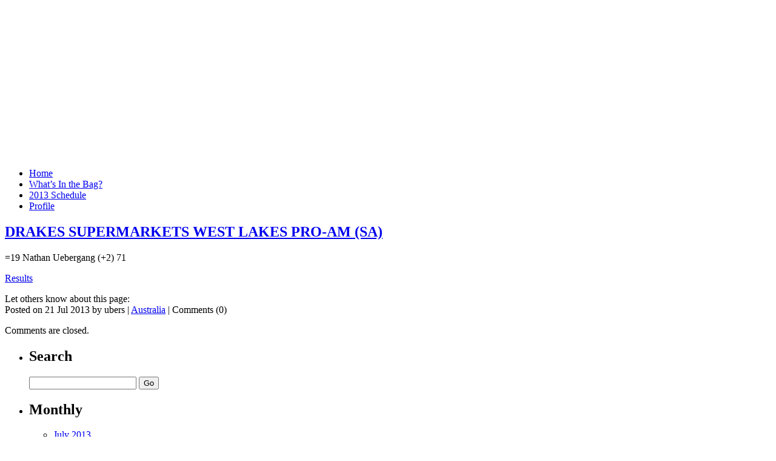

--- FILE ---
content_type: text/html; charset=UTF-8
request_url: https://www.nathanuebergang.com/blog/2013/07/21/drakes-supermarkets-west-lakes-pro-am-sa-2/
body_size: 6747
content:
<!DOCTYPE html PUBLIC "-//W3C//DTD XHTML 1.0 Transitional//EN" "http://www.w3.org/TR/xhtml1/DTD/xhtml1-transitional.dtd">
<html xmlns="http://www.w3.org/1999/xhtml">
<head profile="http://gmpg.org/xfn/1">
	<title>Nathan Uebergang &raquo; DRAKES SUPERMARKETS WEST LAKES PRO-AM (SA)</title>
	<meta http-equiv="Content-Type" content="text/html; charset=UTF-8" />
	<style type="text/css" media="screen">
		@import url( https://www.nathanuebergang.com/wp-content/themes/japan-2009-2/style.css );
	</style>
	<link rel="alternate" type="application/rss+xml" title="RSS 2.0" href="https://www.nathanuebergang.com/feed/" />
	<link rel="alternate" type="text/xml" title="RSS .92" href="https://www.nathanuebergang.com/feed/rss/" />
	<link rel="alternate" type="application/atom+xml" title="Atom 0.3" href="https://www.nathanuebergang.com/feed/atom/" />
	<link rel="shortcut icon" href="https://www.nathanuebergang.com/favicon.ico" type="image/x-icon" />
	<link rel="pingback" href="https://www.nathanuebergang.com/xmlrpc.php" />
    	<link rel='archives' title='July 2013' href='https://www.nathanuebergang.com/blog/2013/07/' />
	<link rel='archives' title='April 2013' href='https://www.nathanuebergang.com/blog/2013/04/' />
	<link rel='archives' title='February 2013' href='https://www.nathanuebergang.com/blog/2013/02/' />
	<link rel='archives' title='August 2012' href='https://www.nathanuebergang.com/blog/2012/08/' />
	<link rel='archives' title='May 2012' href='https://www.nathanuebergang.com/blog/2012/05/' />
	<link rel='archives' title='April 2012' href='https://www.nathanuebergang.com/blog/2012/04/' />
	<link rel='archives' title='February 2012' href='https://www.nathanuebergang.com/blog/2012/02/' />
	<link rel='archives' title='January 2012' href='https://www.nathanuebergang.com/blog/2012/01/' />
	<link rel='archives' title='December 2011' href='https://www.nathanuebergang.com/blog/2011/12/' />
	<link rel='archives' title='November 2011' href='https://www.nathanuebergang.com/blog/2011/11/' />
	<link rel='archives' title='October 2011' href='https://www.nathanuebergang.com/blog/2011/10/' />
	<link rel='archives' title='September 2011' href='https://www.nathanuebergang.com/blog/2011/09/' />
	<link rel='archives' title='August 2011' href='https://www.nathanuebergang.com/blog/2011/08/' />
	<link rel='archives' title='July 2011' href='https://www.nathanuebergang.com/blog/2011/07/' />
	<link rel='archives' title='June 2011' href='https://www.nathanuebergang.com/blog/2011/06/' />
	<link rel='archives' title='December 2010' href='https://www.nathanuebergang.com/blog/2010/12/' />
	<link rel='archives' title='November 2010' href='https://www.nathanuebergang.com/blog/2010/11/' />
	<link rel='archives' title='October 2010' href='https://www.nathanuebergang.com/blog/2010/10/' />
	<link rel='archives' title='September 2010' href='https://www.nathanuebergang.com/blog/2010/09/' />
	<link rel='archives' title='August 2010' href='https://www.nathanuebergang.com/blog/2010/08/' />
	<link rel='archives' title='July 2010' href='https://www.nathanuebergang.com/blog/2010/07/' />
	<link rel='archives' title='April 2010' href='https://www.nathanuebergang.com/blog/2010/04/' />
	<link rel='archives' title='March 2010' href='https://www.nathanuebergang.com/blog/2010/03/' />
	<link rel='archives' title='February 2010' href='https://www.nathanuebergang.com/blog/2010/02/' />
	<link rel='archives' title='January 2010' href='https://www.nathanuebergang.com/blog/2010/01/' />
	<link rel='archives' title='December 2009' href='https://www.nathanuebergang.com/blog/2009/12/' />
	<link rel='archives' title='November 2009' href='https://www.nathanuebergang.com/blog/2009/11/' />
	<link rel='archives' title='October 2009' href='https://www.nathanuebergang.com/blog/2009/10/' />
	<link rel='archives' title='September 2009' href='https://www.nathanuebergang.com/blog/2009/09/' />
	<link rel='archives' title='August 2009' href='https://www.nathanuebergang.com/blog/2009/08/' />
	<link rel='archives' title='July 2009' href='https://www.nathanuebergang.com/blog/2009/07/' />
	<link rel='archives' title='June 2009' href='https://www.nathanuebergang.com/blog/2009/06/' />
	<link rel='archives' title='May 2009' href='https://www.nathanuebergang.com/blog/2009/05/' />
	<link rel='archives' title='April 2009' href='https://www.nathanuebergang.com/blog/2009/04/' />
	<link rel='archives' title='March 2009' href='https://www.nathanuebergang.com/blog/2009/03/' />
	<link rel='archives' title='February 2009' href='https://www.nathanuebergang.com/blog/2009/02/' />
	<link rel='archives' title='January 2009' href='https://www.nathanuebergang.com/blog/2009/01/' />
	<link rel='archives' title='December 2008' href='https://www.nathanuebergang.com/blog/2008/12/' />
	<link rel='archives' title='November 2008' href='https://www.nathanuebergang.com/blog/2008/11/' />
	<link rel='archives' title='October 2008' href='https://www.nathanuebergang.com/blog/2008/10/' />
	<link rel='archives' title='September 2008' href='https://www.nathanuebergang.com/blog/2008/09/' />
	<link rel='archives' title='August 2008' href='https://www.nathanuebergang.com/blog/2008/08/' />
	<link rel='archives' title='July 2008' href='https://www.nathanuebergang.com/blog/2008/07/' />
	<link rel='archives' title='June 2008' href='https://www.nathanuebergang.com/blog/2008/06/' />
	<link rel='archives' title='May 2008' href='https://www.nathanuebergang.com/blog/2008/05/' />
	<link rel='archives' title='April 2008' href='https://www.nathanuebergang.com/blog/2008/04/' />
	<link rel='archives' title='March 2008' href='https://www.nathanuebergang.com/blog/2008/03/' />
	<link rel='archives' title='February 2008' href='https://www.nathanuebergang.com/blog/2008/02/' />
	<link rel='archives' title='January 2008' href='https://www.nathanuebergang.com/blog/2008/01/' />
	<link rel='archives' title='December 2007' href='https://www.nathanuebergang.com/blog/2007/12/' />
	<link rel='archives' title='November 2007' href='https://www.nathanuebergang.com/blog/2007/11/' />
	<link rel='archives' title='October 2007' href='https://www.nathanuebergang.com/blog/2007/10/' />
	<link rel='archives' title='September 2007' href='https://www.nathanuebergang.com/blog/2007/09/' />
	<link rel='archives' title='August 2007' href='https://www.nathanuebergang.com/blog/2007/08/' />
	<link rel='archives' title='July 2007' href='https://www.nathanuebergang.com/blog/2007/07/' />
	<link rel='archives' title='June 2007' href='https://www.nathanuebergang.com/blog/2007/06/' />
	<link rel='archives' title='May 2007' href='https://www.nathanuebergang.com/blog/2007/05/' />
	<link rel='archives' title='April 2007' href='https://www.nathanuebergang.com/blog/2007/04/' />
	<link rel='archives' title='March 2007' href='https://www.nathanuebergang.com/blog/2007/03/' />
		<meta name='robots' content='max-image-preview:large' />
	<style>img:is([sizes="auto" i], [sizes^="auto," i]) { contain-intrinsic-size: 3000px 1500px }</style>
	<script type="text/javascript">
/* <![CDATA[ */
window._wpemojiSettings = {"baseUrl":"https:\/\/s.w.org\/images\/core\/emoji\/15.0.3\/72x72\/","ext":".png","svgUrl":"https:\/\/s.w.org\/images\/core\/emoji\/15.0.3\/svg\/","svgExt":".svg","source":{"concatemoji":"https:\/\/www.nathanuebergang.com\/wp-includes\/js\/wp-emoji-release.min.js?ver=6.7.4"}};
/*! This file is auto-generated */
!function(i,n){var o,s,e;function c(e){try{var t={supportTests:e,timestamp:(new Date).valueOf()};sessionStorage.setItem(o,JSON.stringify(t))}catch(e){}}function p(e,t,n){e.clearRect(0,0,e.canvas.width,e.canvas.height),e.fillText(t,0,0);var t=new Uint32Array(e.getImageData(0,0,e.canvas.width,e.canvas.height).data),r=(e.clearRect(0,0,e.canvas.width,e.canvas.height),e.fillText(n,0,0),new Uint32Array(e.getImageData(0,0,e.canvas.width,e.canvas.height).data));return t.every(function(e,t){return e===r[t]})}function u(e,t,n){switch(t){case"flag":return n(e,"\ud83c\udff3\ufe0f\u200d\u26a7\ufe0f","\ud83c\udff3\ufe0f\u200b\u26a7\ufe0f")?!1:!n(e,"\ud83c\uddfa\ud83c\uddf3","\ud83c\uddfa\u200b\ud83c\uddf3")&&!n(e,"\ud83c\udff4\udb40\udc67\udb40\udc62\udb40\udc65\udb40\udc6e\udb40\udc67\udb40\udc7f","\ud83c\udff4\u200b\udb40\udc67\u200b\udb40\udc62\u200b\udb40\udc65\u200b\udb40\udc6e\u200b\udb40\udc67\u200b\udb40\udc7f");case"emoji":return!n(e,"\ud83d\udc26\u200d\u2b1b","\ud83d\udc26\u200b\u2b1b")}return!1}function f(e,t,n){var r="undefined"!=typeof WorkerGlobalScope&&self instanceof WorkerGlobalScope?new OffscreenCanvas(300,150):i.createElement("canvas"),a=r.getContext("2d",{willReadFrequently:!0}),o=(a.textBaseline="top",a.font="600 32px Arial",{});return e.forEach(function(e){o[e]=t(a,e,n)}),o}function t(e){var t=i.createElement("script");t.src=e,t.defer=!0,i.head.appendChild(t)}"undefined"!=typeof Promise&&(o="wpEmojiSettingsSupports",s=["flag","emoji"],n.supports={everything:!0,everythingExceptFlag:!0},e=new Promise(function(e){i.addEventListener("DOMContentLoaded",e,{once:!0})}),new Promise(function(t){var n=function(){try{var e=JSON.parse(sessionStorage.getItem(o));if("object"==typeof e&&"number"==typeof e.timestamp&&(new Date).valueOf()<e.timestamp+604800&&"object"==typeof e.supportTests)return e.supportTests}catch(e){}return null}();if(!n){if("undefined"!=typeof Worker&&"undefined"!=typeof OffscreenCanvas&&"undefined"!=typeof URL&&URL.createObjectURL&&"undefined"!=typeof Blob)try{var e="postMessage("+f.toString()+"("+[JSON.stringify(s),u.toString(),p.toString()].join(",")+"));",r=new Blob([e],{type:"text/javascript"}),a=new Worker(URL.createObjectURL(r),{name:"wpTestEmojiSupports"});return void(a.onmessage=function(e){c(n=e.data),a.terminate(),t(n)})}catch(e){}c(n=f(s,u,p))}t(n)}).then(function(e){for(var t in e)n.supports[t]=e[t],n.supports.everything=n.supports.everything&&n.supports[t],"flag"!==t&&(n.supports.everythingExceptFlag=n.supports.everythingExceptFlag&&n.supports[t]);n.supports.everythingExceptFlag=n.supports.everythingExceptFlag&&!n.supports.flag,n.DOMReady=!1,n.readyCallback=function(){n.DOMReady=!0}}).then(function(){return e}).then(function(){var e;n.supports.everything||(n.readyCallback(),(e=n.source||{}).concatemoji?t(e.concatemoji):e.wpemoji&&e.twemoji&&(t(e.twemoji),t(e.wpemoji)))}))}((window,document),window._wpemojiSettings);
/* ]]> */
</script>
<style id='wp-emoji-styles-inline-css' type='text/css'>

	img.wp-smiley, img.emoji {
		display: inline !important;
		border: none !important;
		box-shadow: none !important;
		height: 1em !important;
		width: 1em !important;
		margin: 0 0.07em !important;
		vertical-align: -0.1em !important;
		background: none !important;
		padding: 0 !important;
	}
</style>
<link rel='stylesheet' id='wp-block-library-css' href='https://www.nathanuebergang.com/wp-includes/css/dist/block-library/style.min.css?ver=6.7.4' type='text/css' media='all' />
<style id='classic-theme-styles-inline-css' type='text/css'>
/*! This file is auto-generated */
.wp-block-button__link{color:#fff;background-color:#32373c;border-radius:9999px;box-shadow:none;text-decoration:none;padding:calc(.667em + 2px) calc(1.333em + 2px);font-size:1.125em}.wp-block-file__button{background:#32373c;color:#fff;text-decoration:none}
</style>
<style id='global-styles-inline-css' type='text/css'>
:root{--wp--preset--aspect-ratio--square: 1;--wp--preset--aspect-ratio--4-3: 4/3;--wp--preset--aspect-ratio--3-4: 3/4;--wp--preset--aspect-ratio--3-2: 3/2;--wp--preset--aspect-ratio--2-3: 2/3;--wp--preset--aspect-ratio--16-9: 16/9;--wp--preset--aspect-ratio--9-16: 9/16;--wp--preset--color--black: #000000;--wp--preset--color--cyan-bluish-gray: #abb8c3;--wp--preset--color--white: #ffffff;--wp--preset--color--pale-pink: #f78da7;--wp--preset--color--vivid-red: #cf2e2e;--wp--preset--color--luminous-vivid-orange: #ff6900;--wp--preset--color--luminous-vivid-amber: #fcb900;--wp--preset--color--light-green-cyan: #7bdcb5;--wp--preset--color--vivid-green-cyan: #00d084;--wp--preset--color--pale-cyan-blue: #8ed1fc;--wp--preset--color--vivid-cyan-blue: #0693e3;--wp--preset--color--vivid-purple: #9b51e0;--wp--preset--gradient--vivid-cyan-blue-to-vivid-purple: linear-gradient(135deg,rgba(6,147,227,1) 0%,rgb(155,81,224) 100%);--wp--preset--gradient--light-green-cyan-to-vivid-green-cyan: linear-gradient(135deg,rgb(122,220,180) 0%,rgb(0,208,130) 100%);--wp--preset--gradient--luminous-vivid-amber-to-luminous-vivid-orange: linear-gradient(135deg,rgba(252,185,0,1) 0%,rgba(255,105,0,1) 100%);--wp--preset--gradient--luminous-vivid-orange-to-vivid-red: linear-gradient(135deg,rgba(255,105,0,1) 0%,rgb(207,46,46) 100%);--wp--preset--gradient--very-light-gray-to-cyan-bluish-gray: linear-gradient(135deg,rgb(238,238,238) 0%,rgb(169,184,195) 100%);--wp--preset--gradient--cool-to-warm-spectrum: linear-gradient(135deg,rgb(74,234,220) 0%,rgb(151,120,209) 20%,rgb(207,42,186) 40%,rgb(238,44,130) 60%,rgb(251,105,98) 80%,rgb(254,248,76) 100%);--wp--preset--gradient--blush-light-purple: linear-gradient(135deg,rgb(255,206,236) 0%,rgb(152,150,240) 100%);--wp--preset--gradient--blush-bordeaux: linear-gradient(135deg,rgb(254,205,165) 0%,rgb(254,45,45) 50%,rgb(107,0,62) 100%);--wp--preset--gradient--luminous-dusk: linear-gradient(135deg,rgb(255,203,112) 0%,rgb(199,81,192) 50%,rgb(65,88,208) 100%);--wp--preset--gradient--pale-ocean: linear-gradient(135deg,rgb(255,245,203) 0%,rgb(182,227,212) 50%,rgb(51,167,181) 100%);--wp--preset--gradient--electric-grass: linear-gradient(135deg,rgb(202,248,128) 0%,rgb(113,206,126) 100%);--wp--preset--gradient--midnight: linear-gradient(135deg,rgb(2,3,129) 0%,rgb(40,116,252) 100%);--wp--preset--font-size--small: 13px;--wp--preset--font-size--medium: 20px;--wp--preset--font-size--large: 36px;--wp--preset--font-size--x-large: 42px;--wp--preset--spacing--20: 0.44rem;--wp--preset--spacing--30: 0.67rem;--wp--preset--spacing--40: 1rem;--wp--preset--spacing--50: 1.5rem;--wp--preset--spacing--60: 2.25rem;--wp--preset--spacing--70: 3.38rem;--wp--preset--spacing--80: 5.06rem;--wp--preset--shadow--natural: 6px 6px 9px rgba(0, 0, 0, 0.2);--wp--preset--shadow--deep: 12px 12px 50px rgba(0, 0, 0, 0.4);--wp--preset--shadow--sharp: 6px 6px 0px rgba(0, 0, 0, 0.2);--wp--preset--shadow--outlined: 6px 6px 0px -3px rgba(255, 255, 255, 1), 6px 6px rgba(0, 0, 0, 1);--wp--preset--shadow--crisp: 6px 6px 0px rgba(0, 0, 0, 1);}:where(.is-layout-flex){gap: 0.5em;}:where(.is-layout-grid){gap: 0.5em;}body .is-layout-flex{display: flex;}.is-layout-flex{flex-wrap: wrap;align-items: center;}.is-layout-flex > :is(*, div){margin: 0;}body .is-layout-grid{display: grid;}.is-layout-grid > :is(*, div){margin: 0;}:where(.wp-block-columns.is-layout-flex){gap: 2em;}:where(.wp-block-columns.is-layout-grid){gap: 2em;}:where(.wp-block-post-template.is-layout-flex){gap: 1.25em;}:where(.wp-block-post-template.is-layout-grid){gap: 1.25em;}.has-black-color{color: var(--wp--preset--color--black) !important;}.has-cyan-bluish-gray-color{color: var(--wp--preset--color--cyan-bluish-gray) !important;}.has-white-color{color: var(--wp--preset--color--white) !important;}.has-pale-pink-color{color: var(--wp--preset--color--pale-pink) !important;}.has-vivid-red-color{color: var(--wp--preset--color--vivid-red) !important;}.has-luminous-vivid-orange-color{color: var(--wp--preset--color--luminous-vivid-orange) !important;}.has-luminous-vivid-amber-color{color: var(--wp--preset--color--luminous-vivid-amber) !important;}.has-light-green-cyan-color{color: var(--wp--preset--color--light-green-cyan) !important;}.has-vivid-green-cyan-color{color: var(--wp--preset--color--vivid-green-cyan) !important;}.has-pale-cyan-blue-color{color: var(--wp--preset--color--pale-cyan-blue) !important;}.has-vivid-cyan-blue-color{color: var(--wp--preset--color--vivid-cyan-blue) !important;}.has-vivid-purple-color{color: var(--wp--preset--color--vivid-purple) !important;}.has-black-background-color{background-color: var(--wp--preset--color--black) !important;}.has-cyan-bluish-gray-background-color{background-color: var(--wp--preset--color--cyan-bluish-gray) !important;}.has-white-background-color{background-color: var(--wp--preset--color--white) !important;}.has-pale-pink-background-color{background-color: var(--wp--preset--color--pale-pink) !important;}.has-vivid-red-background-color{background-color: var(--wp--preset--color--vivid-red) !important;}.has-luminous-vivid-orange-background-color{background-color: var(--wp--preset--color--luminous-vivid-orange) !important;}.has-luminous-vivid-amber-background-color{background-color: var(--wp--preset--color--luminous-vivid-amber) !important;}.has-light-green-cyan-background-color{background-color: var(--wp--preset--color--light-green-cyan) !important;}.has-vivid-green-cyan-background-color{background-color: var(--wp--preset--color--vivid-green-cyan) !important;}.has-pale-cyan-blue-background-color{background-color: var(--wp--preset--color--pale-cyan-blue) !important;}.has-vivid-cyan-blue-background-color{background-color: var(--wp--preset--color--vivid-cyan-blue) !important;}.has-vivid-purple-background-color{background-color: var(--wp--preset--color--vivid-purple) !important;}.has-black-border-color{border-color: var(--wp--preset--color--black) !important;}.has-cyan-bluish-gray-border-color{border-color: var(--wp--preset--color--cyan-bluish-gray) !important;}.has-white-border-color{border-color: var(--wp--preset--color--white) !important;}.has-pale-pink-border-color{border-color: var(--wp--preset--color--pale-pink) !important;}.has-vivid-red-border-color{border-color: var(--wp--preset--color--vivid-red) !important;}.has-luminous-vivid-orange-border-color{border-color: var(--wp--preset--color--luminous-vivid-orange) !important;}.has-luminous-vivid-amber-border-color{border-color: var(--wp--preset--color--luminous-vivid-amber) !important;}.has-light-green-cyan-border-color{border-color: var(--wp--preset--color--light-green-cyan) !important;}.has-vivid-green-cyan-border-color{border-color: var(--wp--preset--color--vivid-green-cyan) !important;}.has-pale-cyan-blue-border-color{border-color: var(--wp--preset--color--pale-cyan-blue) !important;}.has-vivid-cyan-blue-border-color{border-color: var(--wp--preset--color--vivid-cyan-blue) !important;}.has-vivid-purple-border-color{border-color: var(--wp--preset--color--vivid-purple) !important;}.has-vivid-cyan-blue-to-vivid-purple-gradient-background{background: var(--wp--preset--gradient--vivid-cyan-blue-to-vivid-purple) !important;}.has-light-green-cyan-to-vivid-green-cyan-gradient-background{background: var(--wp--preset--gradient--light-green-cyan-to-vivid-green-cyan) !important;}.has-luminous-vivid-amber-to-luminous-vivid-orange-gradient-background{background: var(--wp--preset--gradient--luminous-vivid-amber-to-luminous-vivid-orange) !important;}.has-luminous-vivid-orange-to-vivid-red-gradient-background{background: var(--wp--preset--gradient--luminous-vivid-orange-to-vivid-red) !important;}.has-very-light-gray-to-cyan-bluish-gray-gradient-background{background: var(--wp--preset--gradient--very-light-gray-to-cyan-bluish-gray) !important;}.has-cool-to-warm-spectrum-gradient-background{background: var(--wp--preset--gradient--cool-to-warm-spectrum) !important;}.has-blush-light-purple-gradient-background{background: var(--wp--preset--gradient--blush-light-purple) !important;}.has-blush-bordeaux-gradient-background{background: var(--wp--preset--gradient--blush-bordeaux) !important;}.has-luminous-dusk-gradient-background{background: var(--wp--preset--gradient--luminous-dusk) !important;}.has-pale-ocean-gradient-background{background: var(--wp--preset--gradient--pale-ocean) !important;}.has-electric-grass-gradient-background{background: var(--wp--preset--gradient--electric-grass) !important;}.has-midnight-gradient-background{background: var(--wp--preset--gradient--midnight) !important;}.has-small-font-size{font-size: var(--wp--preset--font-size--small) !important;}.has-medium-font-size{font-size: var(--wp--preset--font-size--medium) !important;}.has-large-font-size{font-size: var(--wp--preset--font-size--large) !important;}.has-x-large-font-size{font-size: var(--wp--preset--font-size--x-large) !important;}
:where(.wp-block-post-template.is-layout-flex){gap: 1.25em;}:where(.wp-block-post-template.is-layout-grid){gap: 1.25em;}
:where(.wp-block-columns.is-layout-flex){gap: 2em;}:where(.wp-block-columns.is-layout-grid){gap: 2em;}
:root :where(.wp-block-pullquote){font-size: 1.5em;line-height: 1.6;}
</style>
<link rel='stylesheet' id='st-widget-css' href='https://www.nathanuebergang.com/wp-content/plugins/share-this/css/style.css?ver=6.7.4' type='text/css' media='all' />
<script type="text/javascript" src="https://www.nathanuebergang.com/wp-includes/js/jquery/jquery.min.js?ver=3.7.1" id="jquery-core-js"></script>
<script type="text/javascript" src="https://www.nathanuebergang.com/wp-includes/js/jquery/jquery-migrate.min.js?ver=3.4.1" id="jquery-migrate-js"></script>
<script type="text/javascript" src="https://www.nathanuebergang.com/wp-content/plugins/jquery-lightbox-balupton-edition/scripts/jquery.lightbox.min.js?ver=1.4.9" id="jquery-lightbox-js"></script>
<script type="text/javascript" src="https://www.nathanuebergang.com/wp-content/plugins/jquery-lightbox-balupton-edition/scripts/jquery.lightbox.plugin.min.js?ver=1.0" id="jquery-lightbox-plugin-js"></script>
<link rel="https://api.w.org/" href="https://www.nathanuebergang.com/wp-json/" /><link rel="alternate" title="JSON" type="application/json" href="https://www.nathanuebergang.com/wp-json/wp/v2/posts/756" /><link rel="EditURI" type="application/rsd+xml" title="RSD" href="https://www.nathanuebergang.com/xmlrpc.php?rsd" />
<link rel="canonical" href="https://www.nathanuebergang.com/blog/2013/07/21/drakes-supermarkets-west-lakes-pro-am-sa-2/" />
<link rel='shortlink' href='https://www.nathanuebergang.com/?p=756' />
<link rel="alternate" title="oEmbed (JSON)" type="application/json+oembed" href="https://www.nathanuebergang.com/wp-json/oembed/1.0/embed?url=https%3A%2F%2Fwww.nathanuebergang.com%2Fblog%2F2013%2F07%2F21%2Fdrakes-supermarkets-west-lakes-pro-am-sa-2%2F" />
<link rel="alternate" title="oEmbed (XML)" type="text/xml+oembed" href="https://www.nathanuebergang.com/wp-json/oembed/1.0/embed?url=https%3A%2F%2Fwww.nathanuebergang.com%2Fblog%2F2013%2F07%2F21%2Fdrakes-supermarkets-west-lakes-pro-am-sa-2%2F&#038;format=xml" />
      
<script type="text/javascript">jQuery(function($) {
  $.Lightbox.construct({
    "show_linkback": false
  });
});</script>
      <script charset="utf-8" type="text/javascript">var switchTo5x=true;</script><script charset="utf-8" type="text/javascript" id="st_insights_js" src="http://w.sharethis.com/button/buttons.js?publisher=7d20dfa4-3363-4f81-a95c-00cb11109815&amp;product=sharethis-wordpress&amp;wordpress_version=4.9.2"></script><script type="text/javascript">stLight.options({publisher:'7d20dfa4-3363-4f81-a95c-00cb11109815'});var st_type='wordpress4.9.2';</script></head>

<body>
<div style="background:url(https://www.nathanuebergang.com/wp-content/themes/japan-2009-2/images/banner-1.jpg) no-repeat; height:253px; width:800px; text-align:center; margin:auto"></div>
<div id="outer">
	<div id="menu">
		<ul id="menu-nu-header-links" class="menu"><li id="menu-item-629" class="menu-item menu-item-type-custom menu-item-object-custom menu-item-home menu-item-629"><a href="https://www.nathanuebergang.com">Home</a></li>
<li id="menu-item-630" class="menu-item menu-item-type-post_type menu-item-object-page menu-item-630"><a href="https://www.nathanuebergang.com/whats-in-the-bag/">What&#8217;s In the Bag?</a></li>
<li id="menu-item-632" class="menu-item menu-item-type-post_type menu-item-object-page menu-item-632"><a href="https://www.nathanuebergang.com/201-schedule/">2013 Schedule</a></li>
<li id="menu-item-631" class="menu-item menu-item-type-post_type menu-item-object-page menu-item-631"><a href="https://www.nathanuebergang.com/profile/">Profile</a></li>
</ul>	</div>
	<div id="content">
    <div id="xbg1"></div>		<div id="primaryContentContainer">
			<div id="primaryContent">
							  <div class="post">
				<h2><a href="https://www.nathanuebergang.com/blog/2013/07/21/drakes-supermarkets-west-lakes-pro-am-sa-2/" rel="bookmark" title="Permanent Link: DRAKES SUPERMARKETS WEST LAKES PRO-AM (SA)">DRAKES SUPERMARKETS WEST LAKES PRO-AM (SA)</a></h2>
				<div class="post-content">
				<p>=19	Nathan Uebergang (+2)	71</p>
<p><a href="http://events.pga.org.au/?page_id=244&#038;report=/html/tournpage.html&#038;season=2013&#038;tourn=0062&#038;t_name=Drakes_Supermarkets_West_Lakes_Pro-Am">Results</a></p>
				       	<!--
					<rdf:RDF xmlns:rdf="http://www.w3.org/1999/02/22-rdf-syntax-ns#"
			xmlns:dc="http://purl.org/dc/elements/1.1/"
			xmlns:trackback="http://madskills.com/public/xml/rss/module/trackback/">
		<rdf:Description rdf:about="https://www.nathanuebergang.com/blog/2013/07/21/drakes-supermarkets-west-lakes-pro-am-sa-2/"
    dc:identifier="https://www.nathanuebergang.com/blog/2013/07/21/drakes-supermarkets-west-lakes-pro-am-sa-2/"
    dc:title="DRAKES SUPERMARKETS WEST LAKES PRO-AM (SA)"
    trackback:ping="https://www.nathanuebergang.com/blog/2013/07/21/drakes-supermarkets-west-lakes-pro-am-sa-2/trackback/" />
</rdf:RDF>				-->
				</div>
				<p class="post-footer">
					Let others know about this page: <span class='st_facebook_buttons' st_title='DRAKES SUPERMARKETS WEST LAKES PRO-AM (SA)' st_url='https://www.nathanuebergang.com/blog/2013/07/21/drakes-supermarkets-west-lakes-pro-am-sa-2/' displayText='Facebook'></span><span class='st_twitter_buttons' st_title='DRAKES SUPERMARKETS WEST LAKES PRO-AM (SA)' st_url='https://www.nathanuebergang.com/blog/2013/07/21/drakes-supermarkets-west-lakes-pro-am-sa-2/' displayText='Twitter'></span><span class='st_email_buttons' st_title='DRAKES SUPERMARKETS WEST LAKES PRO-AM (SA)' st_url='https://www.nathanuebergang.com/blog/2013/07/21/drakes-supermarkets-west-lakes-pro-am-sa-2/' displayText='Email'></span><span class='st_sharethis_buttons' st_title='DRAKES SUPERMARKETS WEST LAKES PRO-AM (SA)' st_url='https://www.nathanuebergang.com/blog/2013/07/21/drakes-supermarkets-west-lakes-pro-am-sa-2/' displayText='ShareThis'></span><span class='st_fblike_buttons' st_title='DRAKES SUPERMARKETS WEST LAKES PRO-AM (SA)' st_url='https://www.nathanuebergang.com/blog/2013/07/21/drakes-supermarkets-west-lakes-pro-am-sa-2/' displayText='Facebook Like'></span><span class='st_plusone_buttons' st_title='DRAKES SUPERMARKETS WEST LAKES PRO-AM (SA)' st_url='https://www.nathanuebergang.com/blog/2013/07/21/drakes-supermarkets-west-lakes-pro-am-sa-2/' displayText='Google +1'></span><span class='st_pinterest _buttons' st_title='DRAKES SUPERMARKETS WEST LAKES PRO-AM (SA)' st_url='https://www.nathanuebergang.com/blog/2013/07/21/drakes-supermarkets-west-lakes-pro-am-sa-2/' displayText='Pinterest'></span><br />
					Posted on 21 Jul 2013 by ubers | <a href="https://www.nathanuebergang.com/blog/category/australia/" rel="category tag">Australia</a>  | Comments (0) 				</p>
				
<!-- You can start editing here. -->


  		<!-- If comments are closed. -->
		<p class="nocomments">Comments are closed.</p>
		
	
			</div>
					  <p align="center"></p>		
			</div>
		</div>
<div id="sidebaz">
<ul>
  <li>
  <h2>Search</h2>
	<form id="searchform" method="get" action="https://www.nathanuebergang.com/">
		<input type="text" name="s" id="s" class="textbox" value="" />
		<input id="btnSearch" type="submit" name="submit" value="Go" />
	</form>
  </li>
  <li>
    <h2>Monthly</h2>
    <ul>
      	<li><a href='https://www.nathanuebergang.com/blog/2013/07/'>July 2013</a></li>
	<li><a href='https://www.nathanuebergang.com/blog/2013/04/'>April 2013</a></li>
	<li><a href='https://www.nathanuebergang.com/blog/2013/02/'>February 2013</a></li>
	<li><a href='https://www.nathanuebergang.com/blog/2012/08/'>August 2012</a></li>
	<li><a href='https://www.nathanuebergang.com/blog/2012/05/'>May 2012</a></li>
	<li><a href='https://www.nathanuebergang.com/blog/2012/04/'>April 2012</a></li>
	<li><a href='https://www.nathanuebergang.com/blog/2012/02/'>February 2012</a></li>
	<li><a href='https://www.nathanuebergang.com/blog/2012/01/'>January 2012</a></li>
	<li><a href='https://www.nathanuebergang.com/blog/2011/12/'>December 2011</a></li>
	<li><a href='https://www.nathanuebergang.com/blog/2011/11/'>November 2011</a></li>
	<li><a href='https://www.nathanuebergang.com/blog/2011/10/'>October 2011</a></li>
	<li><a href='https://www.nathanuebergang.com/blog/2011/09/'>September 2011</a></li>
    </ul>
  </li>
  <li>
    <h2>Categories</h2>
    <ul>
      	<li class="cat-item cat-item-6"><a href="https://www.nathanuebergang.com/blog/category/asian-tour/">Asian Tour</a>
</li>
	<li class="cat-item cat-item-7"><a href="https://www.nathanuebergang.com/blog/category/australia/">Australia</a>
</li>
	<li class="cat-item cat-item-8"><a href="https://www.nathanuebergang.com/blog/category/japan-tour/">Japan Tour</a>
</li>
	<li class="cat-item cat-item-1"><a href="https://www.nathanuebergang.com/blog/category/korean-tour/">Korean Tour</a>
</li>
	<li class="cat-item cat-item-5"><a href="https://www.nathanuebergang.com/blog/category/swing-tips/">Swing Tips</a>
</li>
	<li class="cat-item cat-item-4"><a href="https://www.nathanuebergang.com/blog/category/united-states/">United States</a>
</li>
    </ul>
  </li>
  <li>
    <h2>Pages</h2>
    <ul>
      <li class="page_item page-item-4"><a href="https://www.nathanuebergang.com/201-schedule/">2013 Schedule</a></li>
<li class="page_item page-item-166"><a href="https://www.nathanuebergang.com/contact/">Contact</a></li>
<li class="page_item page-item-231"><a href="https://www.nathanuebergang.com/profile/">Profile</a></li>
<li class="page_item page-item-26"><a href="https://www.nathanuebergang.com/live-scoring/">Scores and Results</a></li>
<li class="page_item page-item-359"><a href="https://www.nathanuebergang.com/sitemap/">Sitemap</a></li>
<li class="page_item page-item-2"><a href="https://www.nathanuebergang.com/whats-in-the-bag/">What&#8217;s In the Bag?</a></li>
    </ul>
  </li>
  <li>
    <h2>RSS Updates</h2>
      <ul><li class="feed"><a title="RSS Feed of Posts" href="https://www.nathanuebergang.com/feed/">Posts RSS</a></li>
      <li class="feed"><a title="RSS Feed of Comments" href="https://www.nathanuebergang.com/comments/feed/">Comments RSS</a></li></ul>
  </li>

     <li id="linkcat-3" class="linkcat"><h2>Links</h2>
	<ul class='xoxo blogroll'>
<li><a href="http://www.kansei.biz" title="Golf management and k-vest coaching in Japan">Kansei (Japan sponsor company)</a></li>
<li><a href="http://eng.koreapga.co.kr" title="For all the Korean Tour tournament info, results and live scoring">Korea PGA (English)</a></li>
<li><a href="http://www.k-vest.jp/nathan/top.htm">My Japanese website</a></li>
<li><a href="http://www.pga.org.au/default.aspx?s=tournaments" title="See all the results from the Von Nida&#8217;s and Pro-am&#8217;s">PGA of Australia &#8211; Schedules &amp; Results</a></li>
<li><a href="http://www.swinglab.com.au" title="Home of the k-vest and part of my coaching team">SwingLab</a></li>

	</ul>
</li>
<a href="http://www.swinglab.com.au"><img src="https://www.nathanuebergang.com/wp-content/themes/japan-2009-2/images/logos/swinglab-logo.gif" title="Swing Lab" /></a><br />
<a href="http://www.boq.com.au"><img src="https://www.nathanuebergang.com/wp-content/themes/japan-2009-2/images/logos/boq-logo.gif" title="Bank of Queensland" /></a><br />
<img src="https://www.nathanuebergang.com/wp-content/themes/japan-2009-2/images/logos/taylormade-logo.png" title="Taylormade Golf" ><br />
<img src="https://www.nathanuebergang.com/wp-content/themes/japan-2009-2/images/logos/footjoy-logo.gif" title="Footjoy" /><br />
<img src="https://www.nathanuebergang.com/wp-content/themes/japan-2009-2/images/logos/titleist-logo.gif" title="Titleist" />
</ul>

</div>
<!-- CLOSE sidebar-->
<div class="clear"></div>
</div>
<div id="footer"><p>Copyright &copy; 2007-2026 Nathan Uebergang - Designed and maintained by <a href="https://www.joshuauebergang.com">Joshua Uebergang</a></p></div>
</div>

<!-- Global site tag (gtag.js) - Google Analytics -->
<script async src="https://www.googletagmanager.com/gtag/js?id=UA-493075-9"></script>
<script>
  window.dataLayer = window.dataLayer || [];
  function gtag(){dataLayer.push(arguments);}
  gtag('js', new Date());

  gtag('config', 'UA-493075-9');
</script>
</body>
</html>	